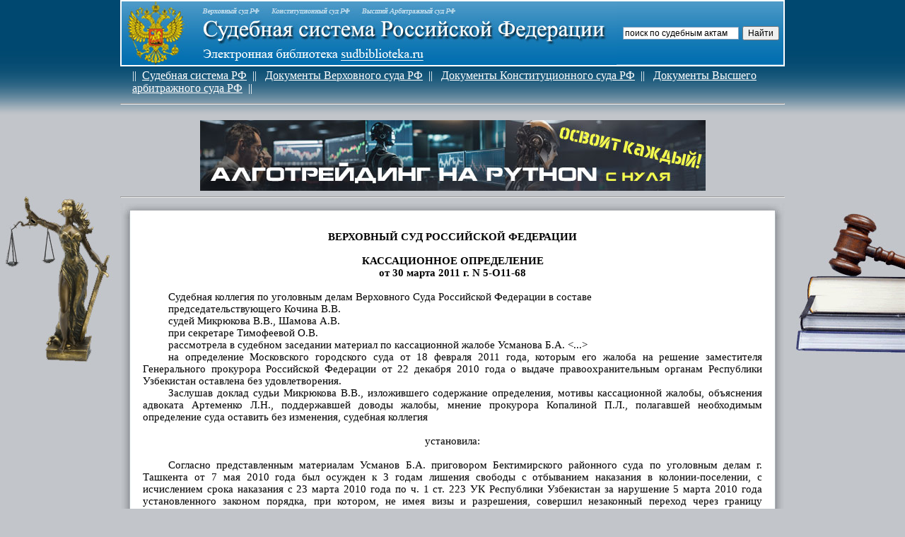

--- FILE ---
content_type: text/html; charset=cp1251
request_url: https://sudbiblioteka.ru/vs/text_big3/verhsud_big_48917.htm
body_size: 7807
content:
<html>



<head>
<meta http-equiv="Content-Language" content="ru">
<meta http-equiv="Content-Type" content="text/html; charset=windows-1251">
<meta http-equiv="KEYWORDS" content="Суд, судебная система, суды, конституционный суд, верховный суд, высший арбитражный суд, военный суд, мировой суд, районный суд, судья, решение суда, судебное решение, определение суда"> 
<meta http-equiv="robots" content="Суд, судебная система, суды, конституционный суд, верховный суд, высший арбитражный суд, военный суд, мировой суд, районный суд, судья, решение суда, судебное решение, определение суда">
<link rel="icon" href="/favicon.ico" type="image/x-icon">
<link rel="shortcut icon" href="/favicon.ico" type="image/x-icon"> 

<meta http-equiv=Content-Type content="text/html; charset=windows-1251">
<link rel=File-List href="verhsud_big_48917.files/filelist.xml">
<title>Определение Верховного Суда РФ от 30.03.2011 N 5-О11-68</title>
<!--[if gte mso 9]><![endif]-->
<link rel=themeData href="verhsud_big_48917.files/themedata.thmx">
<link rel=colorSchemeMapping
href="verhsud_big_48917.files/colorschememapping.xml">
<!--[if gte mso 9]><![endif]--><!--[if gte mso 9]><![endif]-->
<style>
<!--
 /* Font Definitions */
 @font-face
	{font-family:Calibri;
	panose-1:2 15 5 2 2 2 4 3 2 4;
	mso-font-charset:204;
	mso-generic-font-family:swiss;
	mso-font-pitch:variable;
	mso-font-signature:-520092929 1073786111 9 0 415 0;}
 /* Style Definitions */
 p.MsoNormal, li.MsoNormal, div.MsoNormal
	{mso-style-unhide:no;
	mso-style-qformat:yes;
	mso-style-parent:"";
	margin-top:0cm;
	margin-right:0cm;
	margin-bottom:10.0pt;
	margin-left:0cm;
	line-height:115%;
	mso-pagination:widow-orphan;
	font-size:11.0pt;
	font-family:"Calibri","sans-serif";
	mso-ascii-font-family:Calibri;
	mso-ascii-theme-font:minor-latin;
	mso-fareast-font-family:Calibri;
	mso-fareast-theme-font:minor-latin;
	mso-hansi-font-family:Calibri;
	mso-hansi-theme-font:minor-latin;
	mso-bidi-font-family:"Times New Roman";
	mso-bidi-theme-font:minor-bidi;
	mso-fareast-language:EN-US;}
p.tehnormaNonformat, li.tehnormaNonformat, div.tehnormaNonformat
	{mso-style-name:tehnormaNonformat;
	mso-style-priority:99;
	mso-style-unhide:no;
	mso-style-parent:"";
	margin:0cm;
	margin-bottom:.0001pt;
	mso-pagination:none;
	mso-layout-grid-align:none;
	text-autospace:none;
	font-size:10.0pt;
	font-family:"Courier New";
	mso-fareast-font-family:"Times New Roman";
	mso-fareast-theme-font:minor-fareast;}
p.tehnormaTitle, li.tehnormaTitle, div.tehnormaTitle
	{mso-style-name:tehnormaTitle;
	mso-style-priority:99;
	mso-style-unhide:no;
	mso-style-parent:"";
	margin:0cm;
	margin-bottom:.0001pt;
	mso-pagination:none;
	mso-layout-grid-align:none;
	text-autospace:none;
	font-size:11.0pt;
	font-family:"Calibri","sans-serif";
	mso-fareast-font-family:"Times New Roman";
	mso-fareast-theme-font:minor-fareast;
	font-weight:bold;}
span.SpellE
	{mso-style-name:"";
	mso-spl-e:yes;}
span.GramE
	{mso-style-name:"";
	mso-gram-e:yes;}
.MsoChpDefault
	{mso-style-type:export-only;
	mso-default-props:yes;
	font-family:"Calibri","sans-serif";
	mso-ascii-font-family:Calibri;
	mso-ascii-theme-font:minor-latin;
	mso-fareast-font-family:Calibri;
	mso-fareast-theme-font:minor-latin;
	mso-hansi-font-family:Calibri;
	mso-hansi-theme-font:minor-latin;
	mso-bidi-font-family:"Times New Roman";
	mso-bidi-theme-font:minor-bidi;
	mso-fareast-language:EN-US;}
.MsoPapDefault
	{mso-style-type:export-only;
	margin-bottom:10.0pt;
	line-height:115%;}
@page WordSection1
	{size:595.3pt 841.9pt;
	margin:2.0cm 42.5pt 2.0cm 3.0cm;
	mso-header-margin:35.4pt;
	mso-footer-margin:35.4pt;
	mso-paper-source:0;}
div.WordSection1
	{page:WordSection1;}
-->
</style>
<!--[if gte mso 10]>
<style>
 /* Style Definitions */
 table.MsoNormalTable
	{mso-style-name:"Обычная таблица";
	mso-tstyle-rowband-size:0;
	mso-tstyle-colband-size:0;
	mso-style-noshow:yes;
	mso-style-priority:99;
	mso-style-parent:"";
	mso-padding-alt:0cm 5.4pt 0cm 5.4pt;
	mso-para-margin-top:0cm;
	mso-para-margin-right:0cm;
	mso-para-margin-bottom:10.0pt;
	mso-para-margin-left:0cm;
	line-height:115%;
	mso-pagination:widow-orphan;
	font-size:11.0pt;
	font-family:"Calibri","sans-serif";
	mso-ascii-font-family:Calibri;
	mso-ascii-theme-font:minor-latin;
	mso-hansi-font-family:Calibri;
	mso-hansi-theme-font:minor-latin;
	mso-bidi-font-family:"Times New Roman";
	mso-bidi-theme-font:minor-bidi;
	mso-fareast-language:EN-US;}
</style>
<![endif]--><!--[if gte mso 9]><![endif]--><!--[if gte mso 9]><![endif]-->
</head>
<!-- код -->
 <style type="text/css">
    .spx {
 	color: #dee0ff;
    font-size: 12px;
}
</style>

<!-- код -->


<body lang=RU style='tab-interval:35.4pt' topmargin="0" leftmargin="0" rightmargin="0" bottommargin="0"  marginwidth="0" marginheight="0" bgcolor="#c2c5ca" >
<table width=100% cellspacing="0" cellpadding="0" border="0">
<tr>
<td align=left bgcolor="#c2c5ca" width="170" background=image/fonlogotop.jpg>&nbsp;</td>
<td colspan="3" background=image/fonlogotop.jpg height="170" valign="top">
<noindex>
<table width=100%  height="90" cellspacing="0" cellpadding="0" border="1" bordercolor="#FFFFFF" background="image/fonlogo.jpg"><tr><td>
<table width=100%  height="90" cellspacing="0" cellpadding="0" border="0"><tr><td>
<a href="http://www.sudbiblioteka.ru">
<img border="0" src="image/logtop.jpg" width="700" height="90" align="left"></a></td><td align=center valign=center >


<!-- блок шапка -->
<div class="ya-site-form ya-site-form_inited_no" data-bem="{&quot;action&quot;:&quot;https://yandex.ru/search/site/&quot;,&quot;arrow&quot;:false,&quot;bg&quot;:&quot;transparent&quot;,&quot;fontsize&quot;:12,&quot;fg&quot;:&quot;#000000&quot;,&quot;language&quot;:&quot;ru&quot;,&quot;logo&quot;:&quot;rb&quot;,&quot;publicname&quot;:&quot;Поиск по sudbiblioteka.ru&quot;,&quot;suggest&quot;:true,&quot;target&quot;:&quot;_self&quot;,&quot;tld&quot;:&quot;ru&quot;,&quot;type&quot;:2,&quot;usebigdictionary&quot;:true,&quot;searchid&quot;:4157433,&quot;input_fg&quot;:&quot;#000000&quot;,&quot;input_bg&quot;:&quot;#ffffff&quot;,&quot;input_fontStyle&quot;:&quot;normal&quot;,&quot;input_fontWeight&quot;:&quot;normal&quot;,&quot;input_placeholder&quot;:&quot;поиск по судебным актам&quot;,&quot;input_placeholderColor&quot;:&quot;#000000&quot;,&quot;input_borderColor&quot;:&quot;#7f9db9&quot;}"><form action="https://yandex.ru/search/site/" method="get" target="_self" accept-charset="utf-8"><input type="hidden" name="searchid" value="4157433"/><input type="hidden" name="l10n" value="ru"/><input type="hidden" name="reqenc" value=""/><input type="search" name="text" value=""/><input type="submit" value="Найти"/></form></div><style type="text/css">.ya-page_js_yes .ya-site-form_inited_no { display: none; }</style><script type="text/javascript">(function(w,d,c){var s=d.createElement('script'),h=d.getElementsByTagName('script')[0],e=d.documentElement;if((' '+e.className+' ').indexOf(' ya-page_js_yes ')===-1){e.className+=' ya-page_js_yes';}s.type='text/javascript';s.async=true;s.charset='utf-8';s.src=(d.location.protocol==='https:'?'https:':'http:')+'//site.yandex.net/v2.0/js/all.js';h.parentNode.insertBefore(s,h);(w[c]||(w[c]=[])).push(function(){Ya.Site.Form.init()})})(window,document,'yandex_site_callbacks');</script>

<!-- Yandex.Metrika counter -->
<script type="text/javascript" >
   (function(m,e,t,r,i,k,a){m[i]=m[i]||function(){(m[i].a=m[i].a||[]).push(arguments)};
   m[i].l=1*new Date();
   for (var j = 0; j < document.scripts.length; j++) {if (document.scripts[j].src === r) { return; }}
   k=e.createElement(t),a=e.getElementsByTagName(t)[0],k.async=1,k.src=r,a.parentNode.insertBefore(k,a)})
   (window, document, "script", "https://mc.yandex.ru/metrika/tag.js", "ym");

   ym(92373305, "init", {
        clickmap:true,
        trackLinks:true,
        accurateTrackBounce:true
   });
</script>
<noscript><div><img src="https://mc.yandex.ru/watch/92373305" style="position:absolute; left:-9999px;" alt="" /></div></noscript>
<!-- /Yandex.Metrika counter -->


</td></tr></table>
</td></tr></table>

<table><tr><td width="10"></td>
<td height="40"><font color="#FFFFFF">||</font>&nbsp;&nbsp;<a href="https://www.sudbiblioteka.ru/index.htm#sudsistema"><font color="#FFFFFF">Судебная система РФ</font></a>&nbsp;&nbsp;<font color="#FFFFFF">||</font>&nbsp;&nbsp;
<a href="https://www.sudbiblioteka.ru/index.htm#vsrf"><font color="#FFFFFF">Документы Верховного суда РФ</font></a>&nbsp;&nbsp;<font color="#FFFFFF">||</font>&nbsp;&nbsp;
<a href="https://www.sudbiblioteka.ru/index.htm#ksrf"><font color="#FFFFFF">Документы Конституционного суда РФ</font></a>&nbsp;&nbsp;<font color="#FFFFFF">||</font>&nbsp;&nbsp;
<a href="https://www.sudbiblioteka.ru/index.htm#vasrf"><font color="#FFFFFF">Документы Высшего арбитражного суда РФ</font></a>&nbsp;&nbsp;<font color="#FFFFFF">||</font>&nbsp;&nbsp;

</td></tr></table>
<hr></td><td align=right bgcolor="#c2c5ca" width="170" background=image/fonlogotop.jpg></td></tr></table>
<div align = center><noindex>
<a href="https://алготрейдинг.рф">
<img alt="алготрейдинг на Python и Backtrader, уроки по алготрейдингу" border="0" src="/image/algotrading_c.jpg">
</a></noindex>
</div>

<table width=100% cellspacing="0" cellpadding="0" border="0">
<tr>
<td align=left bgcolor="#c2c5ca" width="170" valign=top><img src="image/logo_l.jpg"></td><td valign=top>

<table width=100% cellspacing="0" cellpadding="0" border="0">
<tr>
<td colspan="3" align=center>
<!-- Yandex.RTB R-A-2190191-1 -->
<div id="yandex_rtb_R-A-2190191-1"></div>
<script>window.yaContextCb.push(()=>{
  Ya.Context.AdvManager.render({
    renderTo: 'yandex_rtb_R-A-2190191-1',
    blockId: 'R-A-2190191-1'
  })
})</script>
</noindex><!-- конец блок шапка -->
<hr></td>
</tr>
<tr>
<td width="32"><img border="0" src="image/ug1.jpg" width="32" height="22"></td>
<td background=image/ug12.jpg></td>
<td width="32"><img border="0" src="image/ug2.jpg" width="32" height="22"></td>
</tr>
<tr>
<td width="32" background=image/gran_l.jpg height="172"></td>
<td bgcolor="#ffffff">

<!--начало1 -->


<div class=WordSection1>

<p class=MsoNormal style='margin-bottom:0cm;margin-bottom:.0001pt;text-align:
justify;text-indent:27.0pt;line-height:normal;mso-outline-level:1;mso-layout-grid-align:
none;text-autospace:none'><span style='mso-ascii-font-family:Calibri;
mso-hansi-font-family:Calibri;mso-bidi-font-family:Calibri'><o:p>&nbsp;</o:p></span></p>

<p class=tehnormaTitle align=center style='text-align:center;mso-pagination:
widow-orphan'>ВЕРХОВНЫЙ СУД РОССИЙСКОЙ ФЕДЕРАЦИИ</p>

<p class=tehnormaTitle align=center style='text-align:center;mso-pagination:
widow-orphan'><o:p>&nbsp;</o:p></p>

<p class=tehnormaTitle align=center style='text-align:center;mso-pagination:
widow-orphan'>КАССАЦИОННОЕ ОПРЕДЕЛЕНИЕ</p>

<p class=tehnormaTitle align=center style='text-align:center;mso-pagination:
widow-orphan'>от 30 марта 2011 г. N 5-О11-68</p>

<p class=MsoNormal style='margin-bottom:0cm;margin-bottom:.0001pt;text-align:
justify;text-indent:27.0pt;line-height:normal;mso-layout-grid-align:none;
text-autospace:none'><span style='mso-ascii-font-family:Calibri;mso-hansi-font-family:
Calibri;mso-bidi-font-family:Calibri'><o:p>&nbsp;</o:p></span></p>

<p class=MsoNormal style='margin-bottom:0cm;margin-bottom:.0001pt;text-align:
justify;text-indent:27.0pt;line-height:normal;mso-layout-grid-align:none;
text-autospace:none'><span style='mso-ascii-font-family:Calibri;mso-hansi-font-family:
Calibri;mso-bidi-font-family:Calibri'>Судебная коллегия по уголовным делам
Верховного Суда Российской Федерации в составе<o:p></o:p></span></p>

<p class=MsoNormal style='margin-bottom:0cm;margin-bottom:.0001pt;text-align:
justify;text-indent:27.0pt;line-height:normal;mso-layout-grid-align:none;
text-autospace:none'><span style='mso-ascii-font-family:Calibri;mso-hansi-font-family:
Calibri;mso-bidi-font-family:Calibri'>председательствующего <span class=SpellE>Кочина</span>
В.В.<o:p></o:p></span></p>

<p class=MsoNormal style='margin-bottom:0cm;margin-bottom:.0001pt;text-align:
justify;text-indent:27.0pt;line-height:normal;mso-layout-grid-align:none;
text-autospace:none'><span style='mso-ascii-font-family:Calibri;mso-hansi-font-family:
Calibri;mso-bidi-font-family:Calibri'>судей <span class=SpellE>Микрюкова</span>
В.В., Шамова А.В.<o:p></o:p></span></p>

<p class=MsoNormal style='margin-bottom:0cm;margin-bottom:.0001pt;text-align:
justify;text-indent:27.0pt;line-height:normal;mso-layout-grid-align:none;
text-autospace:none'><span style='mso-ascii-font-family:Calibri;mso-hansi-font-family:
Calibri;mso-bidi-font-family:Calibri'>при секретаре Тимофеевой О.В.<o:p></o:p></span></p>

<p class=MsoNormal style='margin-bottom:0cm;margin-bottom:.0001pt;text-align:
justify;text-indent:27.0pt;line-height:normal;mso-layout-grid-align:none;
text-autospace:none'><span style='mso-ascii-font-family:Calibri;mso-hansi-font-family:
Calibri;mso-bidi-font-family:Calibri'>рассмотрела в судебном заседании материал
по кассационной жалобе Усманова Б.А. &lt;...&gt;<o:p></o:p></span></p>

<p class=MsoNormal style='margin-bottom:0cm;margin-bottom:.0001pt;text-align:
justify;text-indent:27.0pt;line-height:normal;mso-layout-grid-align:none;
text-autospace:none'><span style='mso-ascii-font-family:Calibri;mso-hansi-font-family:
Calibri;mso-bidi-font-family:Calibri'>на определение Московского городского
суда от 18 февраля 2011 года, которым его жалоба на решение заместителя
Генерального прокурора Российской Федерации от 22 декабря 2010 года о выдаче
правоохранительным органам Республики Узбекистан оставлена без удовлетворения.<o:p></o:p></span></p>

<p class=MsoNormal style='margin-bottom:0cm;margin-bottom:.0001pt;text-align:
justify;text-indent:27.0pt;line-height:normal;mso-layout-grid-align:none;
text-autospace:none'><span style='mso-ascii-font-family:Calibri;mso-hansi-font-family:
Calibri;mso-bidi-font-family:Calibri'>Заслушав доклад судьи <span class=SpellE>Микрюкова</span>
В.В., изложившего содержание определения, мотивы кассационной жалобы,
объяснения адвоката Артеменко Л.Н., поддержавшей доводы жалобы, мнение
прокурора <span class=SpellE>Копалиной</span> П.Л., полагавшей необходимым
определение суда оставить без изменения, судебная коллегия<o:p></o:p></span></p>

<p class=MsoNormal style='margin-bottom:0cm;margin-bottom:.0001pt;text-align:
justify;text-indent:27.0pt;line-height:normal;mso-layout-grid-align:none;
text-autospace:none'><span style='mso-ascii-font-family:Calibri;mso-hansi-font-family:
Calibri;mso-bidi-font-family:Calibri'><o:p>&nbsp;</o:p></span></p>

<p class=MsoNormal align=center style='margin-bottom:0cm;margin-bottom:.0001pt;
text-align:center;line-height:normal;mso-layout-grid-align:none;text-autospace:
none'><span style='mso-ascii-font-family:Calibri;mso-hansi-font-family:Calibri;
mso-bidi-font-family:Calibri'>установила:<o:p></o:p></span></p>

<p class=MsoNormal style='margin-bottom:0cm;margin-bottom:.0001pt;text-align:
justify;text-indent:27.0pt;line-height:normal;mso-layout-grid-align:none;
text-autospace:none'><span style='mso-ascii-font-family:Calibri;mso-hansi-font-family:
Calibri;mso-bidi-font-family:Calibri'><o:p>&nbsp;</o:p></span></p>

<p class=MsoNormal style='margin-bottom:0cm;margin-bottom:.0001pt;text-align:
justify;text-indent:27.0pt;line-height:normal;mso-layout-grid-align:none;
text-autospace:none'><span class=GramE><span style='mso-ascii-font-family:Calibri;
mso-hansi-font-family:Calibri;mso-bidi-font-family:Calibri'>Согласно
представленным материалам Усманов Б.А. приговором <span class=SpellE>Бектимирского</span>
районного суда по уголовным делам г. Ташкента от 7 мая 2010 года был осужден к
3 годам лишения свободы с отбыванием наказания в колонии-поселении, с
исчислением срока наказания с 23 марта 2010 года по ч. 1 ст. 223 УК Республики
Узбекистан за нарушение 5 марта 2010 года установленного законом порядка, при
котором</span></span><span style='mso-ascii-font-family:Calibri;mso-hansi-font-family:
Calibri;mso-bidi-font-family:Calibri'>, не имея визы и разрешения, совершил
незаконный переход через границу Республики Узбекистан.<o:p></o:p></span></p>

<p class=MsoNormal style='margin-bottom:0cm;margin-bottom:.0001pt;text-align:
justify;text-indent:27.0pt;line-height:normal;mso-layout-grid-align:none;
text-autospace:none'><span style='mso-ascii-font-family:Calibri;mso-hansi-font-family:
Calibri;mso-bidi-font-family:Calibri'>17 мая 2010 года приговор вступил в
законную силу.<o:p></o:p></span></p>

<p class=MsoNormal style='margin-bottom:0cm;margin-bottom:.0001pt;text-align:
justify;text-indent:27.0pt;line-height:normal;mso-layout-grid-align:none;
text-autospace:none'><span style='mso-ascii-font-family:Calibri;mso-hansi-font-family:
Calibri;mso-bidi-font-family:Calibri'>1 июля 2010 года осужденный Усманов Б.А.
совершил побег из УЯ &lt;...&gt;.<o:p></o:p></span></p>

<p class=MsoNormal style='margin-bottom:0cm;margin-bottom:.0001pt;text-align:
justify;text-indent:27.0pt;line-height:normal;mso-layout-grid-align:none;
text-autospace:none'><span style='mso-ascii-font-family:Calibri;mso-hansi-font-family:
Calibri;mso-bidi-font-family:Calibri'>В связи с уклонением Усманова Б.А. от
отбытия назначенного наказания, определением Джизакского городского суда по
уголовным делам Джизакской области от 12 июля 2010 года не отбытая им часть
наказания была заменена на лишение свободы сроком на 2 года 8 месяцев 22 дня с
отбыванием наказания в колонии общего режима.<o:p></o:p></span></p>

<p class=MsoNormal style='margin-bottom:0cm;margin-bottom:.0001pt;text-align:
justify;text-indent:27.0pt;line-height:normal;mso-layout-grid-align:none;
text-autospace:none'><span style='mso-ascii-font-family:Calibri;mso-hansi-font-family:
Calibri;mso-bidi-font-family:Calibri'>12 июля 2010 года определением
Джизакского городского суда по уголовным делам в отношении Усманова Б.Л. был
объявлен розыск, с избранием в отношении него ареста при его задержании и
направлении для дальнейшего отбывания наказания в колонию общего режима.<o:p></o:p></span></p>

<p class=MsoNormal style='margin-bottom:0cm;margin-bottom:.0001pt;text-align:
justify;text-indent:27.0pt;line-height:normal;mso-layout-grid-align:none;
text-autospace:none'><span style='mso-ascii-font-family:Calibri;mso-hansi-font-family:
Calibri;mso-bidi-font-family:Calibri'>21 сентября 2010 года сотрудниками ОВД по
району &lt;...&gt; г. Москвы Усманов Б.А. был задержан.<o:p></o:p></span></p>

<p class=MsoNormal style='margin-bottom:0cm;margin-bottom:.0001pt;text-align:
justify;text-indent:27.0pt;line-height:normal;mso-layout-grid-align:none;
text-autospace:none'><span class=GramE><span style='mso-ascii-font-family:Calibri;
mso-hansi-font-family:Calibri;mso-bidi-font-family:Calibri'>15 октября 2010
года Генеральная прокуратура Республики Узбекистан обратилась с запросом о
выдаче Усманова Б.А. для приведения в исполнение в отношении него приговора <span
class=SpellE>Бектимирского</span> районного суда по уголовным делам г. Ташкента
от 7 мая 2010 года и определения Джизакского городского суда по уголовным делам
Джизакской области от 12 июля 2010 года.</span></span><span style='mso-ascii-font-family:
Calibri;mso-hansi-font-family:Calibri;mso-bidi-font-family:Calibri'><o:p></o:p></span></p>

<p class=MsoNormal style='margin-bottom:0cm;margin-bottom:.0001pt;text-align:
justify;text-indent:27.0pt;line-height:normal;mso-layout-grid-align:none;
text-autospace:none'><span class=GramE><span style='mso-ascii-font-family:Calibri;
mso-hansi-font-family:Calibri;mso-bidi-font-family:Calibri'>22 декабря 2010
года заместителем Генерального прокурора Российской Федерации принято решение о
выдаче Усманова Б.А. правоохранительным органам Республики Узбекистан для
приведения в исполнение в отношении него приговора <span class=SpellE>Бектимирского</span>
районного суда по уголовным делам г. Ташкента от 7 мая 2010 года и определения
Джизакского городского суда по уголовным делам Джизакской области от 12 июля
2010 года.</span></span><span style='mso-ascii-font-family:Calibri;mso-hansi-font-family:
Calibri;mso-bidi-font-family:Calibri'><o:p></o:p></span></p>

<p class=MsoNormal style='margin-bottom:0cm;margin-bottom:.0001pt;text-align:
justify;text-indent:27.0pt;line-height:normal;mso-layout-grid-align:none;
text-autospace:none'><span style='mso-ascii-font-family:Calibri;mso-hansi-font-family:
Calibri;mso-bidi-font-family:Calibri'>4 января 2011 года Усманов Б.А. обжаловал
данное решение в Московский городской суд, который жалобу Усманова Б.А.,
поступившую в суд 19 января 2011 года, на указанное решение Генеральной
прокуратуры Российской Федерации оставил без удовлетворения.<o:p></o:p></span></p>

<p class=MsoNormal style='margin-bottom:0cm;margin-bottom:.0001pt;text-align:
justify;text-indent:27.0pt;line-height:normal;mso-layout-grid-align:none;
text-autospace:none'><span style='mso-ascii-font-family:Calibri;mso-hansi-font-family:
Calibri;mso-bidi-font-family:Calibri'>В кассационной жалобе Усманов Б.А. просит
отменить определение суда, утверждая, что он преступлений на территории Республики
Узбекистан не совершал, совершенное им деяние не является по российскому
законодательству уголовно наказуемым; в настоящее время он обратился в
Управление ФМС России по г. Москве с заявлением о предоставлении ему статуса
беженца, а если ему не будет предоставлен статус беженца, то просит
предоставить ему временное убежище на территории России.<o:p></o:p></span></p>

<p class=MsoNormal style='margin-bottom:0cm;margin-bottom:.0001pt;text-align:
justify;text-indent:27.0pt;line-height:normal;mso-layout-grid-align:none;
text-autospace:none'><span style='mso-ascii-font-family:Calibri;mso-hansi-font-family:
Calibri;mso-bidi-font-family:Calibri'>Проверив материал и обсудив доводы
кассационной жалобы, судебная коллегия считает, что оснований для отмены
определения не имеется.<o:p></o:p></span></p>

<p class=MsoNormal style='margin-bottom:0cm;margin-bottom:.0001pt;text-align:
justify;text-indent:27.0pt;line-height:normal;mso-layout-grid-align:none;
text-autospace:none'><span class=GramE><span style='mso-ascii-font-family:Calibri;
mso-hansi-font-family:Calibri;mso-bidi-font-family:Calibri'>Согласно ст. 462
УПК РФ Российская Федерация в соответствии с международным договором Российской
Федерации или на основании принципа взаимности может выдать иностранному
государству иностранного гражданина или лицо без гражданства, находящихся на
территории Российской Федерации, для уголовного преследования или исполнения
приговора за деяния, которые являются уголовно наказуемыми по уголовному закону
Российской Федерации и законам иностранного государства, направившего запрос о
выдаче лица.</span></span><span style='mso-ascii-font-family:Calibri;
mso-hansi-font-family:Calibri;mso-bidi-font-family:Calibri'><o:p></o:p></span></p>

<p class=MsoNormal style='margin-bottom:0cm;margin-bottom:.0001pt;text-align:
justify;text-indent:27.0pt;line-height:normal;mso-layout-grid-align:none;
text-autospace:none'><span class=GramE><span style='mso-ascii-font-family:Calibri;
mso-hansi-font-family:Calibri;mso-bidi-font-family:Calibri'>Как следует из
представленных суду Генеральной прокуратурой Российской Федерации материалов
запрос Генеральной прокуратуры Республики Узбекистан о выдаче Усманова Б.А.
полностью соответствует требованиям ст. 58 Минской конвенции о правовой помощи
и правовых отношениях по гражданским, семейным и уголовным делам от 22 января
1993 года.</span></span><span style='mso-ascii-font-family:Calibri;mso-hansi-font-family:
Calibri;mso-bidi-font-family:Calibri'><o:p></o:p></span></p>

<p class=MsoNormal style='margin-bottom:0cm;margin-bottom:.0001pt;text-align:
justify;text-indent:27.0pt;line-height:normal;mso-layout-grid-align:none;
text-autospace:none'><span style='mso-ascii-font-family:Calibri;mso-hansi-font-family:
Calibri;mso-bidi-font-family:Calibri'>Действия Усманова Б.А., за которые он
осужден <span class=SpellE>Бектимирским</span> районным судом по уголовным
делам г. Ташкента, являются наказуемыми по российскому уголовному
законодательству и соответствуют ст. 322 ч. 1 УК РФ (незаконное пересечение
государственной границы), санкция которой предусматривает наказание в виде
лишения свободы на срок свыше одного года.<o:p></o:p></span></p>

<p class=MsoNormal style='margin-bottom:0cm;margin-bottom:.0001pt;text-align:
justify;text-indent:27.0pt;line-height:normal;mso-layout-grid-align:none;
text-autospace:none'><span style='mso-ascii-font-family:Calibri;mso-hansi-font-family:
Calibri;mso-bidi-font-family:Calibri'>Приговор <span class=SpellE>Бектимирского</span>
районного суда по уголовным делам гор. Ташкента от 7 мая 2010 года в отношении
Усманова Б.А., <span class=GramE>приложенный</span> к материалам <span
class=SpellE>экстрадиционной</span> проверки, вступил в законную силу 17 мая
2010 года.<o:p></o:p></span></p>

<p class=MsoNormal style='margin-bottom:0cm;margin-bottom:.0001pt;text-align:
justify;text-indent:27.0pt;line-height:normal;mso-layout-grid-align:none;
text-autospace:none'><span style='mso-ascii-font-family:Calibri;mso-hansi-font-family:
Calibri;mso-bidi-font-family:Calibri'>На территории Российской Федерации за то
же деяние он не преследуется.<o:p></o:p></span></p>

<p class=MsoNormal style='margin-bottom:0cm;margin-bottom:.0001pt;text-align:
justify;text-indent:27.0pt;line-height:normal;mso-layout-grid-align:none;
text-autospace:none'><span style='mso-ascii-font-family:Calibri;mso-hansi-font-family:
Calibri;mso-bidi-font-family:Calibri'>Сроки давности привлечения к уголовной
ответственности за совершение указанных преступлений, как правильно указал суд
в определении, по законодательству Республики Узбекистан и Российской Федерации
не истекли.<o:p></o:p></span></p>

<p class=MsoNormal style='margin-bottom:0cm;margin-bottom:.0001pt;text-align:
justify;text-indent:27.0pt;line-height:normal;mso-layout-grid-align:none;
text-autospace:none'><span style='mso-ascii-font-family:Calibri;mso-hansi-font-family:
Calibri;mso-bidi-font-family:Calibri'>В судебном заседании проверялся вопрос о
гражданстве Усманова Б.А.<o:p></o:p></span></p>

<p class=MsoNormal style='margin-bottom:0cm;margin-bottom:.0001pt;text-align:
justify;text-indent:27.0pt;line-height:normal;mso-layout-grid-align:none;
text-autospace:none'><span style='mso-ascii-font-family:Calibri;mso-hansi-font-family:
Calibri;mso-bidi-font-family:Calibri'>Усманов Б.А. является гражданином
Республики Таджикистан, что подтверждается копией его паспорта, по сообщениям
УФМС России <span class=GramE>по</span> гор. Москве, Управления по вопросам
гражданства ФМС России, гражданство Российской Федерации он не приобретал,
иммунитетом, освобождающим от уголовного преследования, Усманов Б.А. не
обладает.<o:p></o:p></span></p>

<p class=MsoNormal style='margin-bottom:0cm;margin-bottom:.0001pt;text-align:
justify;text-indent:27.0pt;line-height:normal;mso-layout-grid-align:none;
text-autospace:none'><span style='mso-ascii-font-family:Calibri;mso-hansi-font-family:
Calibri;mso-bidi-font-family:Calibri'>Доводы кассационной жалобы о том, что он
преступления не совершал, не могут служить основанием для отмены определения,
так как в соответствии с ч. 6 ст. 463 УПК РФ суд не обсуждает вопросы
виновности лица, принесшего жалобу, ограничиваясь проверкой соответствия
решения о выдаче данного лица законодательству и международным договорам
Российской Федерации.<o:p></o:p></span></p>

<p class=MsoNormal style='margin-bottom:0cm;margin-bottom:.0001pt;text-align:
justify;text-indent:27.0pt;line-height:normal;mso-layout-grid-align:none;
text-autospace:none'><span style='mso-ascii-font-family:Calibri;mso-hansi-font-family:
Calibri;mso-bidi-font-family:Calibri'>Не может служить основанием для отмены
определения суда и ссылка Усманова Б.А. на то, что он обратился в Управление
ФМС России с заявлением о предоставлении ему статуса беженца и убежища на
территории России.<o:p></o:p></span></p>

<p class=MsoNormal style='margin-bottom:0cm;margin-bottom:.0001pt;text-align:
justify;text-indent:27.0pt;line-height:normal;mso-layout-grid-align:none;
text-autospace:none'><span class=GramE><span style='mso-ascii-font-family:Calibri;
mso-hansi-font-family:Calibri;mso-bidi-font-family:Calibri'>Согласно п. 2 ч. 1
ст. 464 УПК РФ, основанием для отказа в экстрадиции является не подача такого
заявления, а предоставление лицу, в отношении которого поступил запрос
иностранного государства о выдаче, убежища в Российской Федерации в связи с
возможностью преследований его в данном государстве по признаку расы,
вероисповедания, гражданства, национальности, принадлежности к определенной
социальной группе или по политическим убеждениям.</span></span><span
style='mso-ascii-font-family:Calibri;mso-hansi-font-family:Calibri;mso-bidi-font-family:
Calibri'><o:p></o:p></span></p>

<p class=MsoNormal style='margin-bottom:0cm;margin-bottom:.0001pt;text-align:
justify;text-indent:27.0pt;line-height:normal;mso-layout-grid-align:none;
text-autospace:none'><span class=GramE><span style='mso-ascii-font-family:Calibri;
mso-hansi-font-family:Calibri;mso-bidi-font-family:Calibri'>К тому же, как
усматривается из протокола судебного заседания, Усманов Б.А. не заявлял в суде
о том, что он обращался в Управление ФМС России с заявлением о предоставлении
ему статуса беженца и убежища на территории России, также в своих объяснениях
не ссылался на то, что правоохранительные органы Республики Узбекистан
преследуют или могут преследовать его по вышеуказанным мотивам.</span></span><span
style='mso-ascii-font-family:Calibri;mso-hansi-font-family:Calibri;mso-bidi-font-family:
Calibri'><o:p></o:p></span></p>

<p class=MsoNormal style='margin-bottom:0cm;margin-bottom:.0001pt;text-align:
justify;text-indent:27.0pt;line-height:normal;mso-layout-grid-align:none;
text-autospace:none'><span style='mso-ascii-font-family:Calibri;mso-hansi-font-family:
Calibri;mso-bidi-font-family:Calibri'>Никаких предусмотренных ст. 464 УПК РФ
оснований для отказа в выдаче правоохранительным органам Республики Узбекистан,
не имеется.<o:p></o:p></span></p>

<p class=MsoNormal style='margin-bottom:0cm;margin-bottom:.0001pt;text-align:
justify;text-indent:27.0pt;line-height:normal;mso-layout-grid-align:none;
text-autospace:none'><span style='mso-ascii-font-family:Calibri;mso-hansi-font-family:
Calibri;mso-bidi-font-family:Calibri'>Принятые решения Генеральной прокуратурой
Российской Федерации и судом в отношении Усманова Б.А. не противоречат
положениям Конвенции государств - членов СНГ от 22 января 1993 года, УПК РФ.<o:p></o:p></span></p>

<p class=MsoNormal style='margin-bottom:0cm;margin-bottom:.0001pt;text-align:
justify;text-indent:27.0pt;line-height:normal;mso-layout-grid-align:none;
text-autospace:none'><span style='mso-ascii-font-family:Calibri;mso-hansi-font-family:
Calibri;mso-bidi-font-family:Calibri'>Нарушений уголовно-процессуального
закона, влекущих отмену определения суда, судом не допущено.<o:p></o:p></span></p>

<p class=MsoNormal style='margin-bottom:0cm;margin-bottom:.0001pt;text-align:
justify;text-indent:27.0pt;line-height:normal;mso-layout-grid-align:none;
text-autospace:none'><span style='mso-ascii-font-family:Calibri;mso-hansi-font-family:
Calibri;mso-bidi-font-family:Calibri'>С учетом <span class=GramE>изложенного</span>
кассационная жалоба удовлетворению не подлежит.<o:p></o:p></span></p>

<p class=MsoNormal style='margin-bottom:0cm;margin-bottom:.0001pt;text-align:
justify;text-indent:27.0pt;line-height:normal;mso-layout-grid-align:none;
text-autospace:none'><span style='mso-ascii-font-family:Calibri;mso-hansi-font-family:
Calibri;mso-bidi-font-family:Calibri'>На основании изложенного и руководствуясь
ст. ст. 377, 378, 388 УПК РФ, судебная коллегия<o:p></o:p></span></p>

<p class=MsoNormal style='margin-bottom:0cm;margin-bottom:.0001pt;text-align:
justify;text-indent:27.0pt;line-height:normal;mso-layout-grid-align:none;
text-autospace:none'><span style='mso-ascii-font-family:Calibri;mso-hansi-font-family:
Calibri;mso-bidi-font-family:Calibri'><o:p>&nbsp;</o:p></span></p>

<p class=MsoNormal align=center style='margin-bottom:0cm;margin-bottom:.0001pt;
text-align:center;line-height:normal;mso-layout-grid-align:none;text-autospace:
none'><span style='mso-ascii-font-family:Calibri;mso-hansi-font-family:Calibri;
mso-bidi-font-family:Calibri'>определила:<o:p></o:p></span></p>

<p class=MsoNormal style='margin-bottom:0cm;margin-bottom:.0001pt;text-align:
justify;text-indent:27.0pt;line-height:normal;mso-layout-grid-align:none;
text-autospace:none'><span style='mso-ascii-font-family:Calibri;mso-hansi-font-family:
Calibri;mso-bidi-font-family:Calibri'><o:p>&nbsp;</o:p></span></p>

<p class=MsoNormal style='margin-bottom:0cm;margin-bottom:.0001pt;text-align:
justify;text-indent:27.0pt;line-height:normal;mso-layout-grid-align:none;
text-autospace:none'><span style='mso-ascii-font-family:Calibri;mso-hansi-font-family:
Calibri;mso-bidi-font-family:Calibri'>Определение Московского городского суда
от 18 февраля 2011 года в отношении Усманова Б.А. оставить без изменения, а
кассационную жалобу - без удовлетворения.<o:p></o:p></span></p>

<p class=MsoNormal style='margin-bottom:0cm;margin-bottom:.0001pt;text-align:
justify;text-indent:27.0pt;line-height:normal;mso-layout-grid-align:none;
text-autospace:none'><span style='mso-ascii-font-family:Calibri;mso-hansi-font-family:
Calibri;mso-bidi-font-family:Calibri'><o:p>&nbsp;</o:p></span></p>

<p class=MsoNormal><o:p>&nbsp;</o:p></p>

</div>

<!--конец2 -->

</td>
<td width="32" background=image/gran_r.jpg height="172"></td>
</tr>

<!-- блок футер -->
<tr>
<td width="32"><img border="0" src="image/ug4.jpg" width="32" height="22"></td>
<td background=image/ug34.jpg></td>
<td width="32"><img border="0" src="image/ug3.jpg" width="32" height="22"></td>
</tr>
<tr><td></td><td height="20"></td><td></td></tr>
<tr><td colspan="3" align=center>


<br><br><!-- конец футер -->
<table width=100%  height="220" cellspacing="0" cellpadding="0" border="1" bordercolor="#FFFFFF" background="image/fonlogoniz.jpg"><tr><td align=center valign=top>
	<font color="#CDCDCD" size="2"><br>Электронная библиотека &quot;Судебная система РФ&quot; содержит 
	все документы Верховного суда РФ, Конституционного суда РФ, 
	Высшего Арбитражного суда РФ.<br> Бесплатный круглосуточный доступ к библиотеке, быстрый и удобный поиск.  </font>
	<hr width="60%" size="1" color="#FFFFFF"><br><noindex>
	
	

<!--LiveInternet counter--><script type="text/javascript"><!--
document.write("<a href='http://www.liveinternet.ru/click' "+
"target=_blank><img src='//counter.yadro.ru/hit?t14.5;r"+
escape(document.referrer)+((typeof(screen)=="undefined")?"":
";s"+screen.width+"*"+screen.height+"*"+(screen.colorDepth?
screen.colorDepth:screen.pixelDepth))+";u"+escape(document.URL)+
";"+Math.random()+
"' alt='' title='LiveInternet: показано число просмотров за 24"+
" часа, посетителей за 24 часа и за сегодня' "+
"border='0' width='88' height='31'><\/a>")
//--></script><!--/LiveInternet-->




<a href="http://yandex.ru/cy?base=0&amp;host=www.sudbiblioteka.ru"><img src="http://www.yandex.ru/cycounter?www.sudbiblioteka.ru" width="88" height="31" alt="Яндекс цитирования" border="0" /></a>
</noindex>
	<br><br><hr width="60%" size="1" color="#FFFFFF">
		<div class="spx">
<script type="text/javascript">
<!--
var _acic={dataProvider:10};(function(){var e=document.createElement("script");e.type="text/javascript";e.async=true;e.src="https://www.acint.net/aci.js";var t=document.getElementsByTagName("script")[0];t.parentNode.insertBefore(e,t)})()
//-->
</script> 
</div>
</td></tr></table>
</td></tr>
<tr><td></td><td height="50" align=center><font color="#044a74" size="2">© 2011 Электронная библиотека "Судебная система Российской Федерации"</font></td><td></td></tr>
</table>

</td>
<td align=right bgcolor="#c2c5ca" width="170" valign=top><img src="image/logo_r.jpg"></td>
</tr>
</table>


</body>

</html>